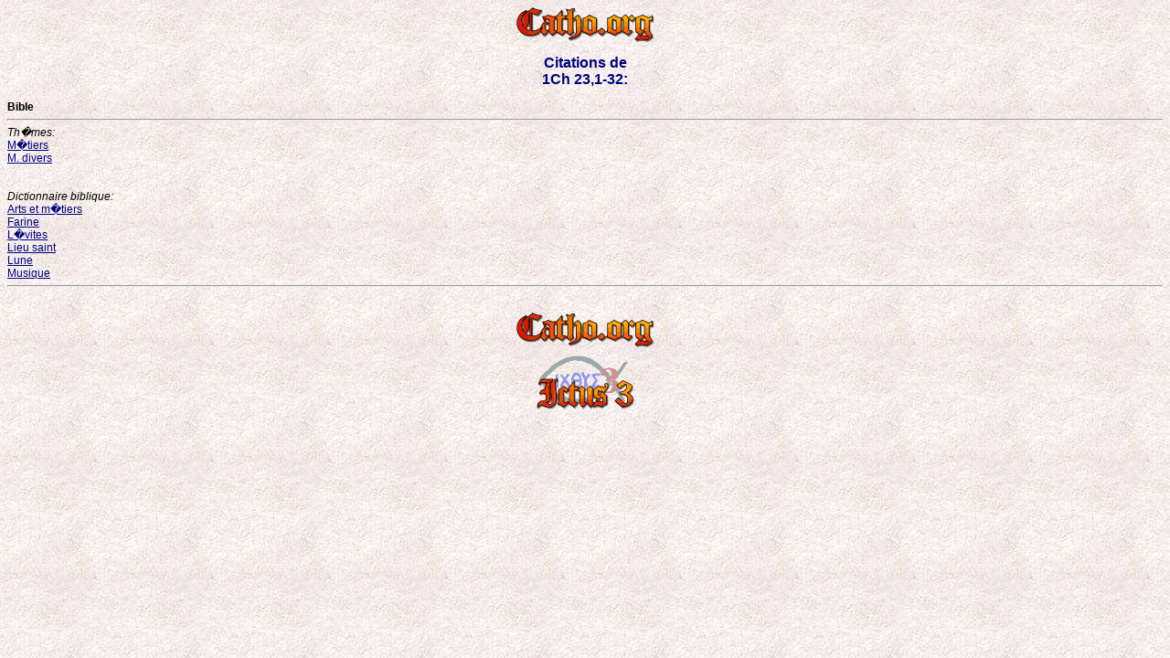

--- FILE ---
content_type: text/html; charset=UTF-8
request_url: http://www.catho.org/n.php?n=29
body_size: 878
content:
<HTML>
<HEAD>
<META http-equiv="Content-Type" content="text/html; charset=iso-8859-1">
<LINK REL=STYLESHEET HREF=s.css TYPE=text/css>
<META NAME="Generator" CONTENT="Ictus - http://ictus3.com">
<META NAME="KeyWord" CONTENT="Bible, Th�ologie, Magist�re, Ictus, logiciel, Catholique, pape, gratuit, textes, encycliques, patristique, j�sus, Dieu, livres, �glise, chr�tiens, christ, marie, dogme, vatican, clerg�, pr�tres, mariage, sacrements, god, jesus">
<META NAME="Description" CONTENT="Ce site vous permet de consulter des documents essentiels de la Foi Catholique: la Bible, le Magist�re, la Liturgie et les P�res de l'Eglise. Il a �t� cr�� � partir d'une s�lection de textes fournis dans le C�d�rom Ictus 3.">

<TITLE>Citations de 1Chroniques</TITLE>
<BODY background=f.jpg>
<center><a href=65g.htm><img src=k.gif title=Ouvrir></a></center><br><center><font size=3 color=Navy><b>Citations de<br>1Ch 23,1-32:</b></font></center>
<br><b>Bible</b><hr><i>Th�mes:</i><br><a href=9.php?d=brk#gf target=m>M�tiers</a><br><a href=9.php?d=brl#gl target=m>M. divers</a><br><br><br><i>Dictionnaire biblique:</i><br><a href=9.php?d=bun#d4 target=m>Arts et m�tiers</a><br><a href=9.php?d=bur#st target=m>Farine</a><br><a href=9.php?d=buv#a3e target=m>L�vites</a><br><a href=9.php?d=buv#a3m target=m>Lieu saint</a><br><a href=9.php?d=buw#a34 target=m>Lune</a><br><a href=9.php?d=bux#bbn target=m>Musique</a><br>
<hr><br><p><center><a href=65a.htm target=m><img src=k.gif title=Sommaire></a></p><p><a href=http://ictuswin.com target=_blank><img src=i.gif alt="Site r�alis� gr�ce � Ictus 3"></a></p></center>
</BODY>
</HTML>
